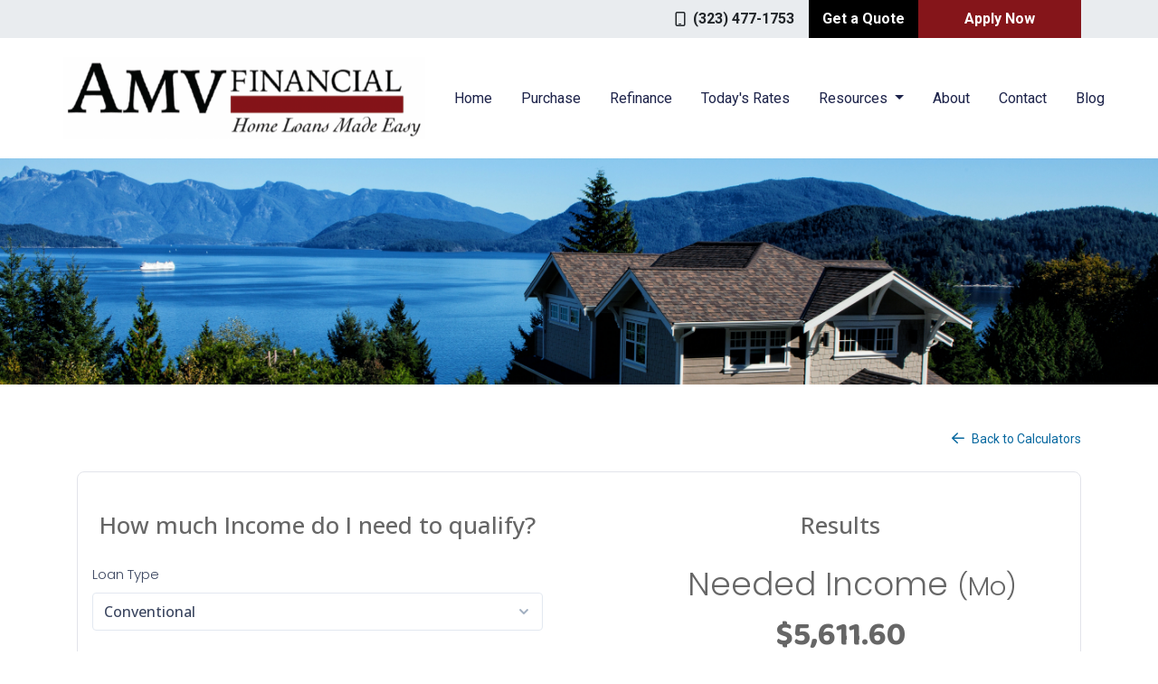

--- FILE ---
content_type: text/html; charset=UTF-8
request_url: https://www.amvfinancialcorp.com/mortgage-calculators/?calc=income
body_size: 96340
content:
<!DOCTYPE html>
<html lang="en">
<head>
    <meta charset="UTF-8">
    <meta name="viewport" content="width=device-width, initial-scale=1.0">
        <title>Mortgage Calculators - AMV Financial Corp.</title>
    <link rel="canonical" href="https://www.amvfinancialcorp.com/mortgage-calculators">
    <meta name="title" content="Mortgage Calculators - AMV Financial Corp.">
    <meta name="description" content="Use our accurate and user-friendly mortgage calculators to calculate your monthly payment, affordability and more.">
    <meta name="keywords" content="mortgage calculator, monthly mortgage payment calculator, refinance calculator, PMI, Insurance">
    <meta name="robots" content="index, follow">
    <meta name="language" content="English">
    <meta property="og:title" content="Mortgage Calculators - AMV Financial Corp." />
    <meta property="og:description" content="Use our accurate and user-friendly mortgage calculators to calculate your monthly payment, affordability and more." />
    <meta property="twitter:title" content="Mortgage Calculators - AMV Financial Corp." />

    

    <style type="text/css">.stackable-hero-m .hero-icons {
    background: rgb(133 22 26)!important;
}

.stackable-hero-m .hero-icons a:not(:first-child) {
        border-left: 2px solid #ffffff;
}



.section-banner-inner {
    min-height: 250px!important;
    background: url(https://cdn.lenderhomepage.com/themes/responsivetemplate47/img/innerpagebg.jpg) no-repeat center top / cover!important;
}

.bg-primary {
    background-color: #ffffff!important;
}

footer {
    background-color: #000000!important;
}

.bg-primary-darkest {
    background-color: #000000!important;
}

.btn-outline-success {
    border-color: #ffffff!important;
}

.btn-outline-success:hover {
    color: #85161a!important;
    background-color: #ffffff!important;;
}


@media (max-width: 760px) {
    .is-overlay .is-overlay-bg {
        background-position: 18% 60%!important;
    }
}</style>

    <style type="text/css">header #navbar-top a.nav-link { color: #1d234a !important; }
body footer p { color: #FFFFFF !important; }
body footer a[href] { color: #FFFFFF !important; }
</style>


<link rel="dns-prefetch" href="//di1v4rx98wr59.cloudfront.net">
<link rel="dns-prefetch" href="//d2vfmc14ehtaht.cloudfront.net">
<link rel="dns-prefetch" href="//fonts.gstatic.com">

                        <link rel="stylesheet" href="https://d2vfmc14ehtaht.cloudfront.net/optimized/css/1bc05fc958671df318db4bd7ece471363826cf03.css">
                <style type="text/css">
    :root {
        --color-primary-main: inherit;
        --color-primary-light: inherit;
        --color-primary-lighter: inherit;
        --color-primary-lightest: inherit;
        --color-primary-dark: inherit;
        --color-primary-darker: inherit;
        --color-primary-darkest: inherit;
        --color-secondary-main: inherit;
        --color-secondary-light: inherit;
        --color-secondary-lighter: inherit;
        --color-secondary-lightest: inherit;
        --color-secondary-dark: inherit;
        --color-secondary-darker: inherit;
        --color-secondary-darkest: inherit;

        --color-text-main: inherit;
        --color-text-light: inherit;
        --color-text-lighter: inherit;
        --color-text-lightest: inherit;
        --color-text-dark: inherit;
        --color-text-darker: inherit;
        --color-text-darkest: inherit;
        --color-canvas-default-transparent: rgba(255,255,255,0);
        --color-page-header-bg: #f6f8fa;
        --color-marketing-icon-primary: #218bff;
        --color-marketing-icon-secondary: #54aeff;
        --color-diff-blob-addition-num-text: #24292f;
        --color-diff-blob-addition-fg: #24292f;
        --color-diff-blob-addition-num-bg: #ccffd8;
        --color-diff-blob-addition-line-bg: #e6ffec;
        --color-diff-blob-addition-word-bg: #abf2bc;
        --color-diff-blob-deletion-num-text: #24292f;
    }
</style>

    <link rel="shortcut icon" href="">
    <link rel="icon" href="">
</head>
<body>

    <header>
    <div class="topbar">
        <div class="container">
            <div class="row">
                <div class="col d-none d-xl-flex justify-content-end">
                                        <a class="font-bold d-flex align-items-center text-nowrap text-body text-decoration-none mr-3" href="tel: 323-477-1753">
                        <i class="fa-regular fa-mobile mr-2"></i> (323) 477-1753
                    </a>
                    <div class="separator"></div>
                                            <a href="/contact-us" class="btn btn-secondary">Get a Quote</a>
                        <a href="/apply-now" class="btn btn-primary">Apply Now</a>
                                    </div>
            </div>
        </div>
    </div>

    <nav>
        <div class="container p-0 d-flex align-items-start align-items-xl-center">
            <a class="navbar-brand" href="/">
                <img class="img-fluid" src="https://di1v4rx98wr59.cloudfront.net/beee9a1f60ae2/f983b1e8d9bc01adb6bab855a0146836b45075cb.png" alt="AMV Financial Corp.">
            </a>

            <div class="d-xl-none d-flex my-3">
                <a class="btn btn-primary btn-mobile-nav d-flex d-xl-none ml-auto mr-2" href="tel: 323-477-1753"><i class="fa-regular fa-phone"></i></a>

                <div class="navbar-light">
                    <button class="btn-mobile-nav navbar-toggler" type="button" data-toggle="collapse" data-target="#navbar-top" aria-controls="navbar-top" aria-expanded="false" aria-label="Toggle navigation">
                        <span class="navbar-toggler-icon"></span>
                    </button>
                </div>
            </div>

            <div class="collapse navbar-collapse" id="navbar-top">
                <ul class="navbar-nav ml-auto">
                                                                        <li class="nav-item">
                                <a class="nav-link text-nowrap" href="/">Home</a>
                            </li>
                                                                                                <li class="nav-item">
                                <a class="nav-link text-nowrap" href="/home-purchase">Purchase</a>
                            </li>
                                                                                                <li class="nav-item">
                                <a class="nav-link text-nowrap" href="/home-refinance">Refinance</a>
                            </li>
                                                                                                <li class="nav-item">
                                <a class="nav-link text-nowrap" href="/todays-rates">Today&#039;s Rates</a>
                            </li>
                                                                                                <li class="dropdown nav-item">
                                <a href="#" class="dropdown-toggle nav-link text-nowrap" data-toggle="dropdown">
                                    Resources
                                </a>
                                <ul class="dropdown-menu">
                                                                            <li class="nav-item">
                                            <a href="/loan-programs" class="nav-link text-nowrap">
                                                Loan Programs
                                            </a>
                                        </li>
                                                                            <li class="nav-item">
                                            <a href="/loan-process" class="nav-link text-nowrap">
                                                Loan Process
                                            </a>
                                        </li>
                                                                            <li class="nav-item">
                                            <a href="/mortgage-calculators" class="nav-link text-nowrap">
                                                Mortgage Calculators
                                            </a>
                                        </li>
                                                                            <li class="nav-item">
                                            <a href="/mortgage-basics" class="nav-link text-nowrap">
                                                Mortgage Basics
                                            </a>
                                        </li>
                                                                            <li class="nav-item">
                                            <a href="/online-forms" class="nav-link text-nowrap">
                                                Online Forms
                                            </a>
                                        </li>
                                                                            <li class="nav-item">
                                            <a href="/faq" class="nav-link text-nowrap">
                                                FAQ
                                            </a>
                                        </li>
                                                                    </ul>
                            </li>
                                                                                                <li class="nav-item">
                                <a class="nav-link text-nowrap" href="/about-us">About</a>
                            </li>
                                                                                                <li class="nav-item">
                                <a class="nav-link text-nowrap" href="/contact-us">Contact</a>
                            </li>
                                                                                                <li class="nav-item">
                                <a class="nav-link text-nowrap" href="/blog">Blog</a>
                            </li>
                                            
                    
                                    </ul>
            </div>
        </div>
    </nav>
</header>
                    <section class="section-banner-inner"
             style="background-image: url('https://d2vfmc14ehtaht.cloudfront.net/images/suburban-twilight/innerbanner.png?format=webp')"></section>
    
<section class="py-5">
        <div class="container">
            <div>
                    <div class="d-flex justify-content-end mb-4">
                        <a href="/mortgage-calculators">
                            <i class="fa-regular fa-arrow-left mr-1"></i>
                            <small>Back to Calculators</small>
                        </a>
                    </div>
                <div class="row">
                <div class="col">
                    <div id="calculator" class="embed-responsive embed-responsive-4by3"></div>
                </div>
            </div><script src="https://d1924qgkgo8yaa.cloudfront.net/calcjs/index.js" defer></script><script>
                document.addEventListener(`DOMContentLoaded`, function() {
                    (window.lhpCalculator || {mount: () => new Promise.resolve({ on: () => {}})}).mount(`calculator`, {
                        page: `/income`,
                        defaultOptions: "{}",
                        calculatorDefaults: `[{"id":1,"user_id":813,"calculator":"fha","config_json":{"description":"Calculate your Monthly Payment - Select your loan type, use sliders to input loan parameters.  Share results.","refi_description":"Calculate your New Monthly Payment - Select your loan type, use sliders to input loan parameters.  Share results.","property_price":"325000","property_tax":"1.2","upfront_fee":"1.75","down_payment":"3.5","annual_insurance_rate":"0.55","min_down_payment":"0","mortgage_term":"30","est_front_ratio":"33","est_back_ratio":"56","interest_rate_15":"6","interest_rate_30":"6.5","enabled":"1","factors":[{"years":"15","loan_min":"0","loan_max":"726200","ltv_min":"0","ltv_max":"90","fico_min":"0","fico_max":"850","mi":".15"},{"years":"15","loan_min":"0","loan_max":"726200","ltv_min":"90.01","ltv_max":"100","fico_min":"0","fico_max":"850","mi":".40"},{"years":"15","loan_min":"726200","loan_max":"2000000","ltv_min":"0","ltv_max":"78","fico_min":"0","fico_max":"850","mi":".15"},{"years":"15","loan_min":"726200","loan_max":"2000000","ltv_min":"78.01","ltv_max":"90","fico_min":"0","fico_max":"850","mi":".40"},{"years":"15","loan_min":"726200","loan_max":"2000000","ltv_min":"90.01","ltv_max":"100","fico_min":"0","fico_max":"850","mi":".65"},{"years":"30","loan_min":"0","loan_max":"726200","ltv_min":"0","ltv_max":"95","fico_min":"0","fico_max":"850","mi":".50"},{"years":"30","loan_min":"0","loan_max":"726200","ltv_min":"95.01","ltv_max":"100","fico_min":"0","fico_max":"850","mi":".55"},{"years":"30","loan_min":"726200","loan_max":"2000000","ltv_min":"0","ltv_max":"95","fico_min":"0","fico_max":"850","mi":".70"},{"years":"30","loan_min":"726200","loan_max":"2000000","ltv_min":"95.01","ltv_max":"100","fico_min":"0","fico_max":"850","mi":".75"}]},"created_at":null,"updated_at":"2023-12-15T20:27:07.000000Z"},{"id":2,"user_id":813,"calculator":"va","config_json":{"description":"Calculate your Monthly Payment - Select your loan type, use sliders to input loan parameters.  Share results.","refi_description":"Calculate your New Monthly Payment - Select your loan type, use sliders to input loan parameters.  Share results.","property_price":"250000","property_tax":"1.2","mortgage_insurance":".35","down_payment":"0","annual_insurance_rate":"0.55","min_down_payment":"0","mortgage_term":"30","est_front_ratio":"50","est_back_ratio":"55","interest_rate_10":"5.2","interest_rate_15":"5","interest_rate_20":"6","interest_rate_30":"6","enabled":"1","Upfront1stActiveFeeNone":"2.15","Upfront1stActiveFee5percent":"1.50","Upfront1stActiveFee10percent":"1.25","UpfrontActiveFeeNone":"3.30","UpfrontActiveFee5percent":"1.50","UpfrontActiveFee10percent":"1.25","Upfront1stNotActiveFeeNone":"2.15","Upfront1stNotActiveFee5percent":"2.15","Upfront1stNotActiveFee10percent":"2.15","UpfrontNotActiveFeeNone":"3.30","UpfrontNotActiveFee5percent":"1.50","UpfrontNotActiveFee10percent":"1.25"},"created_at":null,"updated_at":"2023-05-18T20:57:08.000000Z"},{"id":3,"user_id":813,"calculator":"jumbo","config_json":{"description":"Calculate your Monthly Payment - Select your loan type, use sliders to input loan parameters.  Share results.","refi_description":"Calculate your New Monthly Payment - Select your loan type, use sliders to input loan parameters.  Share results.","property_price":"1500000","property_tax":"1.2","down_payment":"20","annual_insurance_rate":"0.55","min_down_payment":"0","mortgage_term":"30","est_front_ratio":"50","est_back_ratio":"50","interest_rate_10":"5.2","interest_rate_15":"5.00","interest_rate_20":"6","interest_rate_30":"6.5","enabled":"1"},"created_at":null,"updated_at":"2023-05-18T20:56:40.000000Z"},{"id":4,"user_id":813,"calculator":"conventional","config_json":{"description":"Calculate your Monthly Payment - Select your loan type, use sliders to input loan parameters.  Share results.","refi_description":"Calculate your New Monthly Payment - Select your loan type, use sliders to input loan parameters.  Share results.","property_price":"350000","property_tax":"1.2","down_payment":"3","annual_insurance_rate":"0.5","min_down_payment":"0","mortgage_term":"30","est_front_ratio_conforming":"32","est_back_ratio_conforming":"45","interest_rate_10":"5.0","interest_rate_15":"5.5","interest_rate_20":"6","interest_rate_30":"6.5","enabled":"1","factors":[{"years":"10","loan_min":null,"loan_max":null,"ltv_min":"80","ltv_max":"85","fico_min":"760","fico_max":"850","mi":"0.17"},{"years":"10","loan_min":null,"loan_max":null,"ltv_min":"80","ltv_max":"85","fico_min":"740","fico_max":"759","mi":"0.19"},{"years":"10","loan_min":null,"loan_max":null,"ltv_min":"80","ltv_max":"85","fico_min":"720","fico_max":"739","mi":"0.23"},{"years":"10","loan_min":null,"loan_max":null,"ltv_min":"80","ltv_max":"85","fico_min":"700","fico_max":"719","mi":"0.23"},{"years":"10","loan_min":null,"loan_max":null,"ltv_min":"80","ltv_max":"85","fico_min":"680","fico_max":"699","mi":"0.26"},{"years":"10","loan_min":null,"loan_max":null,"ltv_min":"80","ltv_max":"85","fico_min":"660","fico_max":"679","mi":"0.32"},{"years":"10","loan_min":null,"loan_max":null,"ltv_min":"80","ltv_max":"85","fico_min":"640","fico_max":"659","mi":"0.34"},{"years":"10","loan_min":null,"loan_max":null,"ltv_min":"80","ltv_max":"85","fico_min":"620","fico_max":"639","mi":"0.41"},{"years":"10","loan_min":null,"loan_max":null,"ltv_min":"80","ltv_max":"85","fico_min":"400","fico_max":"619","mi":"0.62"},{"years":"10","loan_min":null,"loan_max":null,"ltv_min":"85","ltv_max":"90","fico_min":"760","fico_max":"850","mi":"0.25"},{"years":"10","loan_min":null,"loan_max":null,"ltv_min":"85","ltv_max":"90","fico_min":"740","fico_max":"759","mi":"0.31"},{"years":"10","loan_min":null,"loan_max":null,"ltv_min":"85","ltv_max":"90","fico_min":"720","fico_max":"739","mi":"0.37"},{"years":"10","loan_min":null,"loan_max":null,"ltv_min":"85","ltv_max":"90","fico_min":"700","fico_max":"719","mi":"0.44"},{"years":"10","loan_min":null,"loan_max":null,"ltv_min":"85","ltv_max":"90","fico_min":"680","fico_max":"699","mi":"0.51"},{"years":"10","loan_min":null,"loan_max":null,"ltv_min":"85","ltv_max":"90","fico_min":"660","fico_max":"679","mi":"0.66"},{"years":"10","loan_min":null,"loan_max":null,"ltv_min":"85","ltv_max":"90","fico_min":"640","fico_max":"659","mi":"0.74"},{"years":"10","loan_min":null,"loan_max":null,"ltv_min":"85","ltv_max":"90","fico_min":"620","fico_max":"639","mi":"0.89"},{"years":"10","loan_min":null,"loan_max":null,"ltv_min":"85","ltv_max":"90","fico_min":"400","fico_max":"619","mi":"1.34"},{"years":"10","loan_min":null,"loan_max":null,"ltv_min":"90","ltv_max":"95","fico_min":"760","fico_max":"850","mi":"0.32"},{"years":"10","loan_min":null,"loan_max":null,"ltv_min":"90","ltv_max":"95","fico_min":"740","fico_max":"759","mi":"0.43"},{"years":"10","loan_min":null,"loan_max":null,"ltv_min":"90","ltv_max":"95","fico_min":"720","fico_max":"739","mi":"0.52"},{"years":"10","loan_min":null,"loan_max":null,"ltv_min":"90","ltv_max":"95","fico_min":"700","fico_max":"719","mi":"0.62"},{"years":"10","loan_min":null,"loan_max":null,"ltv_min":"90","ltv_max":"95","fico_min":"680","fico_max":"699","mi":"0.77"},{"years":"10","loan_min":null,"loan_max":null,"ltv_min":"90","ltv_max":"95","fico_min":"660","fico_max":"679","mi":"0.95"},{"years":"10","loan_min":null,"loan_max":null,"ltv_min":"90","ltv_max":"95","fico_min":"640","fico_max":"659","mi":"1.08"},{"years":"10","loan_min":null,"loan_max":null,"ltv_min":"90","ltv_max":"95","fico_min":"620","fico_max":"639","mi":"1.27"},{"years":"10","loan_min":null,"loan_max":null,"ltv_min":"90","ltv_max":"95","fico_min":"400","fico_max":"619","mi":"1.91"},{"years":"10","loan_min":null,"loan_max":null,"ltv_min":"95","ltv_max":"100","fico_min":"760","fico_max":"850","mi":"0.4"},{"years":"10","loan_min":null,"loan_max":null,"ltv_min":"95","ltv_max":"100","fico_min":"740","fico_max":"759","mi":"0.53"},{"years":"10","loan_min":null,"loan_max":null,"ltv_min":"95","ltv_max":"100","fico_min":"720","fico_max":"739","mi":"0.68"},{"years":"10","loan_min":null,"loan_max":null,"ltv_min":"95","ltv_max":"100","fico_min":"700","fico_max":"719","mi":"0.8"},{"years":"10","loan_min":null,"loan_max":null,"ltv_min":"95","ltv_max":"100","fico_min":"680","fico_max":"699","mi":"1.01"},{"years":"10","loan_min":null,"loan_max":null,"ltv_min":"95","ltv_max":"100","fico_min":"660","fico_max":"679","mi":"1.34"},{"years":"10","loan_min":null,"loan_max":null,"ltv_min":"95","ltv_max":"100","fico_min":"640","fico_max":"659","mi":"1.51"},{"years":"10","loan_min":null,"loan_max":null,"ltv_min":"95","ltv_max":"100","fico_min":"620","fico_max":"639","mi":"1.72"},{"years":"10","loan_min":null,"loan_max":null,"ltv_min":"95","ltv_max":"100","fico_min":"400","fico_max":"619","mi":"2.58"},{"years":"15","loan_min":null,"loan_max":null,"ltv_min":"80","ltv_max":"85","fico_min":"760","fico_max":"850","mi":"0.17"},{"years":"15","loan_min":null,"loan_max":null,"ltv_min":"80","ltv_max":"85","fico_min":"740","fico_max":"759","mi":"0.19"},{"years":"15","loan_min":null,"loan_max":null,"ltv_min":"80","ltv_max":"85","fico_min":"720","fico_max":"739","mi":"0.23"},{"years":"15","loan_min":null,"loan_max":null,"ltv_min":"80","ltv_max":"85","fico_min":"700","fico_max":"719","mi":"0.23"},{"years":"15","loan_min":null,"loan_max":null,"ltv_min":"80","ltv_max":"85","fico_min":"680","fico_max":"699","mi":"0.26"},{"years":"15","loan_min":null,"loan_max":null,"ltv_min":"80","ltv_max":"85","fico_min":"660","fico_max":"679","mi":"0.32"},{"years":"15","loan_min":null,"loan_max":null,"ltv_min":"80","ltv_max":"85","fico_min":"640","fico_max":"659","mi":"0.34"},{"years":"15","loan_min":null,"loan_max":null,"ltv_min":"80","ltv_max":"85","fico_min":"620","fico_max":"639","mi":"0.41"},{"years":"15","loan_min":null,"loan_max":null,"ltv_min":"80","ltv_max":"85","fico_min":"400","fico_max":"619","mi":"0.62"},{"years":"15","loan_min":null,"loan_max":null,"ltv_min":"85","ltv_max":"90","fico_min":"760","fico_max":"850","mi":"0.25"},{"years":"15","loan_min":null,"loan_max":null,"ltv_min":"85","ltv_max":"90","fico_min":"740","fico_max":"759","mi":"0.31"},{"years":"15","loan_min":null,"loan_max":null,"ltv_min":"85","ltv_max":"90","fico_min":"720","fico_max":"739","mi":"0.37"},{"years":"15","loan_min":null,"loan_max":null,"ltv_min":"85","ltv_max":"90","fico_min":"700","fico_max":"719","mi":"0.44"},{"years":"15","loan_min":null,"loan_max":null,"ltv_min":"85","ltv_max":"90","fico_min":"680","fico_max":"699","mi":"0.51"},{"years":"15","loan_min":null,"loan_max":null,"ltv_min":"85","ltv_max":"90","fico_min":"660","fico_max":"679","mi":"0.66"},{"years":"15","loan_min":null,"loan_max":null,"ltv_min":"85","ltv_max":"90","fico_min":"640","fico_max":"659","mi":"0.74"},{"years":"15","loan_min":null,"loan_max":null,"ltv_min":"85","ltv_max":"90","fico_min":"620","fico_max":"639","mi":"0.89"},{"years":"15","loan_min":null,"loan_max":null,"ltv_min":"85","ltv_max":"90","fico_min":"400","fico_max":"619","mi":"1.34"},{"years":"15","loan_min":null,"loan_max":null,"ltv_min":"90","ltv_max":"95","fico_min":"760","fico_max":"850","mi":"0.32"},{"years":"15","loan_min":null,"loan_max":null,"ltv_min":"90","ltv_max":"95","fico_min":"740","fico_max":"759","mi":"0.43"},{"years":"15","loan_min":null,"loan_max":null,"ltv_min":"90","ltv_max":"95","fico_min":"720","fico_max":"739","mi":"0.52"},{"years":"15","loan_min":null,"loan_max":null,"ltv_min":"90","ltv_max":"95","fico_min":"700","fico_max":"719","mi":"0.62"},{"years":"15","loan_min":null,"loan_max":null,"ltv_min":"90","ltv_max":"95","fico_min":"680","fico_max":"699","mi":"0.77"},{"years":"15","loan_min":null,"loan_max":null,"ltv_min":"90","ltv_max":"95","fico_min":"660","fico_max":"679","mi":"0.95"},{"years":"15","loan_min":null,"loan_max":null,"ltv_min":"90","ltv_max":"95","fico_min":"640","fico_max":"659","mi":"1.08"},{"years":"15","loan_min":null,"loan_max":null,"ltv_min":"90","ltv_max":"95","fico_min":"620","fico_max":"639","mi":"1.27"},{"years":"15","loan_min":null,"loan_max":null,"ltv_min":"90","ltv_max":"95","fico_min":"400","fico_max":"619","mi":"1.91"},{"years":"15","loan_min":null,"loan_max":null,"ltv_min":"95","ltv_max":"100","fico_min":"760","fico_max":"850","mi":"0.4"},{"years":"15","loan_min":null,"loan_max":null,"ltv_min":"95","ltv_max":"100","fico_min":"740","fico_max":"759","mi":"0.53"},{"years":"15","loan_min":null,"loan_max":null,"ltv_min":"95","ltv_max":"100","fico_min":"720","fico_max":"739","mi":"0.68"},{"years":"15","loan_min":null,"loan_max":null,"ltv_min":"95","ltv_max":"100","fico_min":"700","fico_max":"719","mi":"0.8"},{"years":"15","loan_min":null,"loan_max":null,"ltv_min":"95","ltv_max":"100","fico_min":"680","fico_max":"699","mi":"1.01"},{"years":"15","loan_min":null,"loan_max":null,"ltv_min":"95","ltv_max":"100","fico_min":"660","fico_max":"679","mi":"1.34"},{"years":"15","loan_min":null,"loan_max":null,"ltv_min":"95","ltv_max":"100","fico_min":"640","fico_max":"659","mi":"1.51"},{"years":"15","loan_min":null,"loan_max":null,"ltv_min":"95","ltv_max":"100","fico_min":"620","fico_max":"639","mi":"1.72"},{"years":"15","loan_min":null,"loan_max":null,"ltv_min":"95","ltv_max":"100","fico_min":"400","fico_max":"619","mi":"2.58"},{"years":"20","loan_min":null,"loan_max":null,"ltv_min":"80","ltv_max":"85","fico_min":"760","fico_max":"850","mi":"0.19"},{"years":"20","loan_min":null,"loan_max":null,"ltv_min":"80","ltv_max":"85","fico_min":"740","fico_max":"759","mi":"0.20"},{"years":"20","loan_min":null,"loan_max":null,"ltv_min":"80","ltv_max":"85","fico_min":"720","fico_max":"739","mi":"0.23"},{"years":"20","loan_min":null,"loan_max":null,"ltv_min":"80","ltv_max":"85","fico_min":"700","fico_max":"719","mi":"0.25"},{"years":"20","loan_min":null,"loan_max":null,"ltv_min":"80","ltv_max":"85","fico_min":"680","fico_max":"699","mi":"0.28"},{"years":"20","loan_min":null,"loan_max":null,"ltv_min":"80","ltv_max":"85","fico_min":"660","fico_max":"679","mi":"0.38"},{"years":"20","loan_min":null,"loan_max":null,"ltv_min":"80","ltv_max":"85","fico_min":"640","fico_max":"659","mi":"0.40"},{"years":"20","loan_min":null,"loan_max":null,"ltv_min":"80","ltv_max":"85","fico_min":"620","fico_max":"639","mi":"0.44"},{"years":"20","loan_min":null,"loan_max":null,"ltv_min":"80","ltv_max":"85","fico_min":"400","fico_max":"619","mi":"0.66"},{"years":"20","loan_min":null,"loan_max":null,"ltv_min":"85","ltv_max":"90","fico_min":"760","fico_max":"850","mi":"0.28"},{"years":"20","loan_min":null,"loan_max":null,"ltv_min":"85","ltv_max":"90","fico_min":"740","fico_max":"759","mi":"0.38"},{"years":"20","loan_min":null,"loan_max":null,"ltv_min":"85","ltv_max":"90","fico_min":"720","fico_max":"739","mi":"0.46"},{"years":"20","loan_min":null,"loan_max":null,"ltv_min":"85","ltv_max":"90","fico_min":"700","fico_max":"719","mi":"0.55"},{"years":"20","loan_min":null,"loan_max":null,"ltv_min":"85","ltv_max":"90","fico_min":"680","fico_max":"699","mi":"0.65"},{"years":"20","loan_min":null,"loan_max":null,"ltv_min":"85","ltv_max":"90","fico_min":"660","fico_max":"679","mi":"0.90"},{"years":"20","loan_min":null,"loan_max":null,"ltv_min":"85","ltv_max":"90","fico_min":"640","fico_max":"659","mi":"0.91"},{"years":"20","loan_min":null,"loan_max":null,"ltv_min":"85","ltv_max":"90","fico_min":"620","fico_max":"639","mi":"0.94"},{"years":"20","loan_min":null,"loan_max":null,"ltv_min":"85","ltv_max":"90","fico_min":"400","fico_max":"619","mi":"1.41"},{"years":"20","loan_min":null,"loan_max":null,"ltv_min":"90","ltv_max":"95","fico_min":"760","fico_max":"850","mi":"0.38"},{"years":"20","loan_min":null,"loan_max":null,"ltv_min":"90","ltv_max":"95","fico_min":"740","fico_max":"759","mi":"0.53"},{"years":"20","loan_min":null,"loan_max":null,"ltv_min":"90","ltv_max":"95","fico_min":"720","fico_max":"739","mi":"0.66"},{"years":"20","loan_min":null,"loan_max":null,"ltv_min":"90","ltv_max":"95","fico_min":"700","fico_max":"719","mi":"0.78"},{"years":"20","loan_min":null,"loan_max":null,"ltv_min":"90","ltv_max":"95","fico_min":"680","fico_max":"699","mi":"0.96"},{"years":"20","loan_min":null,"loan_max":null,"ltv_min":"90","ltv_max":"95","fico_min":"660","fico_max":"679","mi":"1.28"},{"years":"20","loan_min":null,"loan_max":null,"ltv_min":"90","ltv_max":"95","fico_min":"640","fico_max":"659","mi":"1.33"},{"years":"20","loan_min":null,"loan_max":null,"ltv_min":"90","ltv_max":"95","fico_min":"620","fico_max":"639","mi":"1.42"},{"years":"20","loan_min":null,"loan_max":null,"ltv_min":"90","ltv_max":"95","fico_min":"400","fico_max":"619","mi":"2.13"},{"years":"20","loan_min":null,"loan_max":null,"ltv_min":"95","ltv_max":"100","fico_min":"760","fico_max":"850","mi":"0.58"},{"years":"20","loan_min":null,"loan_max":null,"ltv_min":"95","ltv_max":"100","fico_min":"740","fico_max":"759","mi":"0.70"},{"years":"20","loan_min":null,"loan_max":null,"ltv_min":"95","ltv_max":"100","fico_min":"720","fico_max":"739","mi":"0.87"},{"years":"20","loan_min":null,"loan_max":null,"ltv_min":"95","ltv_max":"100","fico_min":"700","fico_max":"719","mi":"0.99"},{"years":"20","loan_min":null,"loan_max":null,"ltv_min":"95","ltv_max":"100","fico_min":"680","fico_max":"699","mi":"1.21"},{"years":"20","loan_min":null,"loan_max":null,"ltv_min":"95","ltv_max":"100","fico_min":"660","fico_max":"679","mi":"1.54"},{"years":"20","loan_min":null,"loan_max":null,"ltv_min":"95","ltv_max":"100","fico_min":"640","fico_max":"659","mi":"1.65"},{"years":"20","loan_min":null,"loan_max":null,"ltv_min":"95","ltv_max":"100","fico_min":"620","fico_max":"639","mi":"1.86"},{"years":"20","loan_min":null,"loan_max":null,"ltv_min":"95","ltv_max":"100","fico_min":"400","fico_max":"619","mi":"2.79"},{"years":"30","loan_min":null,"loan_max":null,"ltv_min":"80","ltv_max":"85","fico_min":"760","fico_max":"850","mi":"0.19"},{"years":"30","loan_min":null,"loan_max":null,"ltv_min":"80","ltv_max":"85","fico_min":"740","fico_max":"759","mi":"0.20"},{"years":"30","loan_min":null,"loan_max":null,"ltv_min":"80","ltv_max":"85","fico_min":"720","fico_max":"739","mi":"0.23"},{"years":"30","loan_min":null,"loan_max":null,"ltv_min":"80","ltv_max":"85","fico_min":"700","fico_max":"719","mi":"0.25"},{"years":"30","loan_min":null,"loan_max":null,"ltv_min":"80","ltv_max":"85","fico_min":"680","fico_max":"699","mi":"0.28"},{"years":"30","loan_min":null,"loan_max":null,"ltv_min":"80","ltv_max":"85","fico_min":"660","fico_max":"679","mi":"0.38"},{"years":"30","loan_min":null,"loan_max":null,"ltv_min":"80","ltv_max":"85","fico_min":"640","fico_max":"659","mi":"0.40"},{"years":"30","loan_min":null,"loan_max":null,"ltv_min":"80","ltv_max":"85","fico_min":"620","fico_max":"639","mi":"0.44"},{"years":"30","loan_min":null,"loan_max":null,"ltv_min":"80","ltv_max":"85","fico_min":"400","fico_max":"619","mi":"0.66"},{"years":"30","loan_min":null,"loan_max":null,"ltv_min":"85","ltv_max":"90","fico_min":"760","fico_max":"850","mi":"0.28"},{"years":"30","loan_min":null,"loan_max":null,"ltv_min":"85","ltv_max":"90","fico_min":"740","fico_max":"759","mi":"0.38"},{"years":"30","loan_min":null,"loan_max":null,"ltv_min":"85","ltv_max":"90","fico_min":"720","fico_max":"739","mi":"0.46"},{"years":"30","loan_min":null,"loan_max":null,"ltv_min":"85","ltv_max":"90","fico_min":"700","fico_max":"719","mi":"0.55"},{"years":"30","loan_min":null,"loan_max":null,"ltv_min":"85","ltv_max":"90","fico_min":"680","fico_max":"699","mi":"0.65"},{"years":"30","loan_min":null,"loan_max":null,"ltv_min":"85","ltv_max":"90","fico_min":"660","fico_max":"679","mi":"0.90"},{"years":"30","loan_min":null,"loan_max":null,"ltv_min":"85","ltv_max":"90","fico_min":"640","fico_max":"659","mi":"0.91"},{"years":"30","loan_min":null,"loan_max":null,"ltv_min":"85","ltv_max":"90","fico_min":"620","fico_max":"639","mi":"0.94"},{"years":"30","loan_min":null,"loan_max":null,"ltv_min":"85","ltv_max":"90","fico_min":"400","fico_max":"619","mi":"1.41"},{"years":"30","loan_min":null,"loan_max":null,"ltv_min":"90","ltv_max":"95","fico_min":"760","fico_max":"850","mi":"0.38"},{"years":"30","loan_min":null,"loan_max":null,"ltv_min":"90","ltv_max":"95","fico_min":"740","fico_max":"759","mi":"0.53"},{"years":"30","loan_min":null,"loan_max":null,"ltv_min":"90","ltv_max":"95","fico_min":"720","fico_max":"739","mi":"0.66"},{"years":"30","loan_min":null,"loan_max":null,"ltv_min":"90","ltv_max":"95","fico_min":"700","fico_max":"719","mi":"0.78"},{"years":"30","loan_min":null,"loan_max":null,"ltv_min":"90","ltv_max":"95","fico_min":"680","fico_max":"699","mi":"0.96"},{"years":"30","loan_min":null,"loan_max":null,"ltv_min":"90","ltv_max":"95","fico_min":"660","fico_max":"679","mi":"1.28"},{"years":"30","loan_min":null,"loan_max":null,"ltv_min":"90","ltv_max":"95","fico_min":"640","fico_max":"659","mi":"1.33"},{"years":"30","loan_min":null,"loan_max":null,"ltv_min":"90","ltv_max":"95","fico_min":"620","fico_max":"639","mi":"1.42"},{"years":"30","loan_min":null,"loan_max":null,"ltv_min":"90","ltv_max":"95","fico_min":"400","fico_max":"619","mi":"2.13"},{"years":"30","loan_min":null,"loan_max":null,"ltv_min":"95","ltv_max":"100","fico_min":"760","fico_max":"850","mi":"0.58"},{"years":"30","loan_min":null,"loan_max":null,"ltv_min":"95","ltv_max":"100","fico_min":"740","fico_max":"759","mi":"0.70"},{"years":"30","loan_min":null,"loan_max":null,"ltv_min":"95","ltv_max":"100","fico_min":"720","fico_max":"739","mi":"0.87"},{"years":"30","loan_min":null,"loan_max":null,"ltv_min":"95","ltv_max":"100","fico_min":"700","fico_max":"719","mi":"0.99"},{"years":"30","loan_min":null,"loan_max":null,"ltv_min":"95","ltv_max":"100","fico_min":"680","fico_max":"699","mi":"1.21"},{"years":"30","loan_min":null,"loan_max":null,"ltv_min":"95","ltv_max":"100","fico_min":"660","fico_max":"679","mi":"1.54"},{"years":"30","loan_min":null,"loan_max":null,"ltv_min":"95","ltv_max":"100","fico_min":"640","fico_max":"659","mi":"1.65"},{"years":"30","loan_min":null,"loan_max":null,"ltv_min":"95","ltv_max":"100","fico_min":"620","fico_max":"639","mi":"1.86"},{"years":"30","loan_min":null,"loan_max":null,"ltv_min":"95","ltv_max":"100","fico_min":"400","fico_max":"619","mi":"2.79"}]},"created_at":null,"updated_at":"2023-06-29T00:15:31.000000Z"},{"id":5,"user_id":813,"calculator":"affordability","config_json":{"description":"Calculate your Monthly Payment - Select your loan type, use sliders to input loan parameters.  Share results.","refi_description":"Calculate your New Monthly Payment - Select your loan type, use sliders to input loan parameters.  Share results.","enabled":"1","down_payment":"0","mortgage_term":"30","interest_rate_10":"5.2","interest_rate_15":"5.2","interest_rate_20":"6","interest_rate_30":"6","property_tax":"1.2","annual_insurance_rate":null,"income":"85000","factors":[{"ltv_min":"0","ltv_max":"80","fico_min":"0","fico_max":"850","mi":"0"},{"ltv_min":"95","ltv_max":"100","fico_min":"0","fico_max":"850","mi":"0.59"},{"ltv_min":"90","ltv_max":"95","fico_min":"760","fico_max":"850","mi":"0.59"},{"ltv_min":"90","ltv_max":"95","fico_min":"720","fico_max":"760","mi":"0.67"},{"ltv_min":"90","ltv_max":"95","fico_min":"680","fico_max":"720","mi":"0.94"},{"ltv_min":"90","ltv_max":"95","fico_min":"300","fico_max":"680","mi":"1.2"},{"ltv_min":"85","ltv_max":"90","fico_min":"760","fico_max":"850","mi":"0.44"},{"ltv_min":"85","ltv_max":"90","fico_min":"720","fico_max":"760","mi":"0.49"},{"ltv_min":"85","ltv_max":"90","fico_min":"680","fico_max":"720","mi":"0.62"},{"ltv_min":"85","ltv_max":"90","fico_min":"300","fico_max":"680","mi":"0.76"},{"ltv_min":"80","ltv_max":"85","fico_min":"760","fico_max":"850","mi":"0.28"},{"ltv_min":"80","ltv_max":"85","fico_min":"720","fico_max":"760","mi":"0.32"},{"ltv_min":"80","ltv_max":"85","fico_min":"680","fico_max":"720","mi":"0.38"},{"ltv_min":"80","ltv_max":"85","fico_min":"300","fico_max":"680","mi":"0.44"}]},"created_at":null,"updated_at":"2022-10-27T17:19:50.000000Z"},{"id":6,"user_id":813,"calculator":"rural","config_json":{"description":"Calculate your Monthly Payment - Select your loan type, use sliders to input loan parameters.  Share results.","refi_description":"Calculate your New Monthly Payment - Select your loan type, use sliders to input loan parameters.  Share results.","property_price":"250000","property_tax":"1.2","upfront_fee":"1","down_payment":"0","annual_insurance_rate":"0.55","min_down_payment":"0","mortgage_term":"30","est_front_ratio":"50","est_back_ratio":"55","interest_rate_10":"5.2","interest_rate_15":"5","interest_rate_20":"6","interest_rate_30":"6","enabled":"1","factors":[{"ltv_min":"0","ltv_max":"100","fico_min":"0","fico_max":"850","mi":"0.35"}]},"created_at":null,"updated_at":"2023-05-18T20:56:48.000000Z"},{"id":2191,"user_id":813,"calculator":"other","config_json":{"description":"Calculate your Monthly Payment - Select your loan type, use sliders to input loan parameters.  Share results.","refi_description":"Calculate your New Monthly Payment - Select your loan type, use sliders to input loan parameters.  Share results.","enabled":"1","property_price":"250000","down_payment":"3","min_down_payment":"3","mortgage_term":"30","interest_rate_10":"3.22","interest_rate_15":"3.49","interest_rate_20":"4.23","interest_rate_30":"4.00","property_tax":"1.2","hazard_insurance":"800","factors":[{"years":"10","ltv_min":"80","ltv_max":"85","fico_min":"760","fico_max":"850","mi":"0"},{"years":"10","ltv_min":"80","ltv_max":"85","fico_min":"720","fico_max":"759","mi":"0"},{"years":"10","ltv_min":"80","ltv_max":"85","fico_min":"680","fico_max":"719","mi":"0"},{"years":"10","ltv_min":"80","ltv_max":"85","fico_min":"300","fico_max":"679","mi":"0"},{"years":"10","ltv_min":"85","ltv_max":"90","fico_min":"760","fico_max":"850","mi":"0"},{"years":"10","ltv_min":"85","ltv_max":"90","fico_min":"720","fico_max":"759","mi":"0"},{"years":"10","ltv_min":"85","ltv_max":"90","fico_min":"680","fico_max":"719","mi":"0"},{"years":"10","ltv_min":"85","ltv_max":"90","fico_min":"300","fico_max":"679","mi":"0"},{"years":"10","ltv_min":"90","ltv_max":"95","fico_min":"760","fico_max":"850","mi":"0"},{"years":"10","ltv_min":"90","ltv_max":"95","fico_min":"720","fico_max":"759","mi":"0"},{"years":"10","ltv_min":"90","ltv_max":"95","fico_min":"680","fico_max":"719","mi":"0"},{"years":"10","ltv_min":"90","ltv_max":"95","fico_min":"300","fico_max":"679","mi":"0"},{"years":"15","ltv_min":"80","ltv_max":"85","fico_min":"760","fico_max":"850","mi":"0"},{"years":"15","ltv_min":"80","ltv_max":"85","fico_min":"720","fico_max":"759","mi":"0"},{"years":"15","ltv_min":"80","ltv_max":"85","fico_min":"680","fico_max":"719","mi":"0"},{"years":"15","ltv_min":"80","ltv_max":"85","fico_min":"300","fico_max":"679","mi":"0"},{"years":"15","ltv_min":"85","ltv_max":"90","fico_min":"760","fico_max":"850","mi":"0"},{"years":"15","ltv_min":"85","ltv_max":"90","fico_min":"720","fico_max":"759","mi":"0"},{"years":"15","ltv_min":"85","ltv_max":"90","fico_min":"680","fico_max":"719","mi":"0"},{"years":"15","ltv_min":"85","ltv_max":"90","fico_min":"300","fico_max":"679","mi":"0"},{"years":"15","ltv_min":"90","ltv_max":"95","fico_min":"760","fico_max":"850","mi":"0"},{"years":"15","ltv_min":"90","ltv_max":"95","fico_min":"720","fico_max":"759","mi":"0"},{"years":"15","ltv_min":"90","ltv_max":"95","fico_min":"680","fico_max":"719","mi":"0"},{"years":"15","ltv_min":"90","ltv_max":"95","fico_min":"300","fico_max":"679","mi":"0"},{"years":"15","ltv_min":"95","ltv_max":"97","fico_min":"760","fico_max":"850","mi":"0"},{"years":"15","ltv_min":"95","ltv_max":"97","fico_min":"720","fico_max":"759","mi":"0"},{"years":"15","ltv_min":"95","ltv_max":"97","fico_min":"680","fico_max":"719","mi":"0"},{"years":"15","ltv_min":"95","ltv_max":"97","fico_min":"300","fico_max":"679","mi":"0"},{"years":"20","ltv_min":"80","ltv_max":"85","fico_min":"760","fico_max":"850","mi":"0"},{"years":"20","ltv_min":"80","ltv_max":"85","fico_min":"720","fico_max":"759","mi":"0"},{"years":"20","ltv_min":"80","ltv_max":"85","fico_min":"680","fico_max":"719","mi":"0"},{"years":"20","ltv_min":"80","ltv_max":"85","fico_min":"300","fico_max":"679","mi":"0"},{"years":"20","ltv_min":"85","ltv_max":"90","fico_min":"760","fico_max":"850","mi":"0"},{"years":"20","ltv_min":"85","ltv_max":"90","fico_min":"720","fico_max":"759","mi":"0"},{"years":"20","ltv_min":"85","ltv_max":"90","fico_min":"680","fico_max":"719","mi":"0"},{"years":"20","ltv_min":"85","ltv_max":"90","fico_min":"300","fico_max":"679","mi":"0"},{"years":"20","ltv_min":"90","ltv_max":"95","fico_min":"760","fico_max":"850","mi":"0"},{"years":"20","ltv_min":"90","ltv_max":"95","fico_min":"720","fico_max":"759","mi":"0"},{"years":"20","ltv_min":"90","ltv_max":"95","fico_min":"680","fico_max":"719","mi":"0"},{"years":"20","ltv_min":"90","ltv_max":"95","fico_min":"300","fico_max":"679","mi":"0"},{"years":"20","ltv_min":"95","ltv_max":"97","fico_min":"760","fico_max":"850","mi":"0"},{"years":"20","ltv_min":"95","ltv_max":"97","fico_min":"720","fico_max":"759","mi":"0"},{"years":"20","ltv_min":"95","ltv_max":"97","fico_min":"680","fico_max":"719","mi":"0"},{"years":"20","ltv_min":"95","ltv_max":"97","fico_min":"300","fico_max":"679","mi":"0"},{"years":"30","ltv_min":"80","ltv_max":"85","fico_min":"760","fico_max":"850","mi":"0"},{"years":"30","ltv_min":"80","ltv_max":"85","fico_min":"720","fico_max":"759","mi":"0"},{"years":"30","ltv_min":"80","ltv_max":"85","fico_min":"680","fico_max":"719","mi":"0"},{"years":"30","ltv_min":"80","ltv_max":"85","fico_min":"300","fico_max":"679","mi":"0"},{"years":"30","ltv_min":"85","ltv_max":"90","fico_min":"760","fico_max":"850","mi":"0"},{"years":"30","ltv_min":"85","ltv_max":"90","fico_min":"720","fico_max":"759","mi":"0"},{"years":"30","ltv_min":"85","ltv_max":"90","fico_min":"680","fico_max":"719","mi":"0"},{"years":"30","ltv_min":"85","ltv_max":"90","fico_min":"300","fico_max":"679","mi":"0"},{"years":"30","ltv_min":"90","ltv_max":"95","fico_min":"760","fico_max":"850","mi":"0"},{"years":"30","ltv_min":"90","ltv_max":"95","fico_min":"720","fico_max":"759","mi":"0"},{"years":"30","ltv_min":"90","ltv_max":"95","fico_min":"680","fico_max":"719","mi":"0"},{"years":"30","ltv_min":"90","ltv_max":"95","fico_min":"300","fico_max":"679","mi":"0"},{"years":"30","ltv_min":"95","ltv_max":"97","fico_min":"760","fico_max":"850","mi":"0"},{"years":"30","ltv_min":"95","ltv_max":"97","fico_min":"720","fico_max":"759","mi":"0"},{"years":"30","ltv_min":"95","ltv_max":"97","fico_min":"680","fico_max":"719","mi":"0"},{"years":"30","ltv_min":"95","ltv_max":"97","fico_min":"300","fico_max":"679","mi":"0"}]},"created_at":null,"updated_at":null}]`,
                        website_id: `680c00a59253011dcb0f7693`,
                        colors: {"primary":"#85151A","secondary":"#000000"},
                        logo_url: `https://di1v4rx98wr59.cloudfront.net/beee9a1f60ae2/f983b1e8d9bc01adb6bab855a0146836b45075cb.png`,
                    }).then(client => {
                        client.on(`resized`, () => {
                            let busEvent = JSON.parse(event.data.replace("/*framebus*/", ""));
                            let container = document.getElementById(`calculator`);

                            const heightChange = busEvent.eventData.height + 65;
                            container.style.height = heightChange + `px`;
                        })
                    })
                });
            </script></div>
        </div>  
    </section>    <section class="is-section py-5">
        <div class="container">
            <div class="row">
                <div class="col">
                    <h5>Disclaimer</h5>
                    <p>Information and interactive calculators are made available to you as self-help tools for your independent use and are not intended to provide investment advice. We cannot and do not guarantee their applicability or accuracy in regards to your individual circumstances. All examples are hypothetical and are for illustrative purposes. We encourage you to seek personalized advice from qualified professionals regarding all personal finance issues.</p>
                </div>
            </div>
        </div>
    </section>


    <footer>

    
        <div class="container pt-3 pt-xl-5 mb-4">
            <div class="row">
                                    <div class="col-md-6 col-xl mb-5 mb-xl-0">
                                                    <h3>About Us</h3>
                        
                                                    <ul class="children-1">
                                                                    <li>
                                                                                    <p class="mb-0">
                                                <p>We&#39;ve been helping customers afford the home of their dreams for many years and we love what we do.</p><p>Company NMLS: 1120144</p><p>Personal NMLS: 1108686</p><p></p><p><a href="https://www.nmlsconsumeraccess.org/" rel="noopener noreferrer" target="_blank">NMLS Consumer Access</a></p><p></p><p><img src="[data-uri]" height="auto" width="70%"></p><p><img src="[data-uri]" height="auto" width="70%"></p><p><img src="[data-uri]"></p>
                                            </p>
                                                                            </li>
                                                            </ul>
                                            </div>
                                    <div class="col-md-6 col-xl mb-5 mb-xl-0">
                                                    <h3>Contact Us</h3>
                        
                                                    <ul class="children-1">
                                                                    <li>
                                                                                    <p class="mb-0">
                                                2609 W Beverly Blvd #2<br>Montebello, CA 90640<br>Phone: (323) 477-1753<br><a href="mailto:amvfinancialcorp@gmail.com">amvfinancialcorp@gmail.com</a>
                                            </p>
                                                                            </li>
                                                            </ul>
                                            </div>
                                    <div class="col-md-6 col-xl mb-5 mb-xl-0">
                                                    <h3>Disclaimers</h3>
                        
                                                    <ul class="children-4">
                                                                    <li>
                                                                                    <a href="/legal">Legal</a>
                                                                            </li>
                                                                    <li>
                                                                                    <a href="/privacy-policy">Privacy Policy</a>
                                                                            </li>
                                                                    <li>
                                                                                    <a href="/accessibility-statement">Accessibility Statement</a>
                                                                            </li>
                                                                    <li>
                                                                                    <a href="/site-map">Site Map</a>
                                                                            </li>
                                                            </ul>
                                            </div>
                                    <div class="col-md-6 col-xl mb-5 mb-xl-0">
                                                    <h3>Resources</h3>
                        
                                                    <ul class="children-5">
                                                                    <li>
                                                                                    <a href="/loan-programs">Loan Programs</a>
                                                                            </li>
                                                                    <li>
                                                                                    <a href="/loan-process">Loan Process</a>
                                                                            </li>
                                                                    <li>
                                                                                    <a href="/mortgage-basics">Mortgage Basics</a>
                                                                            </li>
                                                                    <li>
                                                                                    <a href="/online-forms">Online Forms</a>
                                                                            </li>
                                                                    <li>
                                                                                    <a href="/faq">FAQ</a>
                                                                            </li>
                                                            </ul>
                                            </div>
                            </div>
        </div>

    
    <div class="bg-primary-darkest py-3">
            
        <div class="container">
            <div class="row">
                <div class="col-xl mb-2 mb-xl-0">
                                            <img src="https://di1v4rx98wr59.cloudfront.net/beee9a1f60ae2/ad09bbd58351f3009d4122032eab86ef6354aa52.png" alt="Equal Housing Lender Graphic" class="img-sm" />
                                    </div>
                <div class="col-xl d-flex flex-column align-items-center align-items-xl-end justify-content-center justify-content-xl-end">
                    <div class="socials-compact">
                            <a target="_blank" href="https://www.facebook.com/amvfinancialcorp" title="Facebook"><i class="fa-brands fa-facebook-f"></i></a>


    <a target="_blank" href="https://www.instagram.com/amvfinancialcorp/" title="Instagram"><i class="fa-brands fa-instagram"></i></a>

    <a target="_blank" href="https://www.linkedin.com/in/aida-vasquez-amv" title="LinkedIn"><i class="fa-brands fa-linkedin-in"></i></a>








    <a target="_blank" href="https://www.yelp.com/biz/amv-financial-downey-2" title="Yelp"><i class="fa-brands fa-yelp"></i></a>

                    </div>
                    <div id="lhp-branding" class="mt-3">
                        <img src="https://cdn.lenderhomepage.com/images/poweredby.png" width="27" height="21" alt="LenderHomePage Footer Logo"> Powered By <a href="https://www.lenderhomepage.com" target="_blank" class="ml-1">LenderHomePage.com</a>
                    </div>
                </div>
            </div>
        </div>
    </div>

</footer>
    <script async src="/js/f03dc1cce48afaf4/app.js"></script>

        <script>
        var _paq = window._paq = window._paq || [];
        /* tracker methods like "setCustomDimension" should be called before "trackPageView" */
        _paq.push(['trackPageView']);
        _paq.push(['enableLinkTracking']);
        (function() {
            var u="//oov.lenderhomepagecdn.com/";
            _paq.push(['setTrackerUrl', u+'matomo.php']);
            _paq.push(['setSiteId', '43506']);
            var d=document, g=d.createElement('script'), s=d.getElementsByTagName('script')[0];
            g.async=true; g.src='https://d1lndjvmq55t3r.cloudfront.net/matomo.js'; s.parentNode.insertBefore(g,s);
        })();
    </script>

    <script>var _userway_config = {account: 'che6LPcYj9', position: 2, color: "#0048FF"  }</script>
    <script src='https://cdn.userway.org/widget.js'></script>


    





    <script>window.preselectedLoanType = false</script>

    <script>window.loanOfficerUrl = "";</script>



</body>
</html>


--- FILE ---
content_type: text/html
request_url: https://calculators.lenderhomepagecdn.com/libs/calcwidget/index.html?dn=1
body_size: 705
content:
<!DOCTYPE html>
<html>
<head>
  <title>LHP-Calculator</title>

  <meta http-equiv="X-UA-Compatible" content="IE=edge">
  <meta name="viewport" content="width=device-width, initial-scale=1">
  <meta charset="utf-8">
  <script src="https://kit.fontawesome.com/75d3050649.js" crossorigin="anonymous"></script>
  <link rel="stylesheet" href="https://cdnjs.cloudflare.com/ajax/libs/animate.css/3.7.2/animate.min.css">
  <link rel="stylesheet" href="./app.css">
</head>
<body>
<div id="app"></div>

<!--<script src="http://localhost:8081/index.js"></script>-->
<!--<script src="./app.js"></script>-->
<script src="https://d1924qgkgo8yaa.cloudfront.net/calcjs/index.js"></script>
<script src="https://calculators.lenderhomepagecdn.com/libs/calcwidget/app.js"></script>
</body>
</html>


--- FILE ---
content_type: text/css; charset=utf-8
request_url: https://fonts.googleapis.com/css2?family=Baloo+Chettan+2:wght@700&family=Baloo+Chettan+2:wght@500&family=Poppins:wght@300&display=swap
body_size: 70
content:
/* malayalam */
@font-face {
  font-family: 'Baloo Chettan 2';
  font-style: normal;
  font-weight: 500;
  font-display: swap;
  src: url(https://fonts.gstatic.com/s/baloochettan2/v23/vm8udRbmXEva26PK-NtuX4ynWEzv__d6GJUTl6_4.woff2) format('woff2');
  unicode-range: U+0307, U+0323, U+0951-0952, U+0964-0965, U+0D00-0D7F, U+1CDA, U+1CF2, U+200C-200D, U+20B9, U+25CC, U+A830-A832;
}
/* vietnamese */
@font-face {
  font-family: 'Baloo Chettan 2';
  font-style: normal;
  font-weight: 500;
  font-display: swap;
  src: url(https://fonts.gstatic.com/s/baloochettan2/v23/vm8udRbmXEva26PK-NtuX4ynWEzv6Pd6GJUTl6_4.woff2) format('woff2');
  unicode-range: U+0102-0103, U+0110-0111, U+0128-0129, U+0168-0169, U+01A0-01A1, U+01AF-01B0, U+0300-0301, U+0303-0304, U+0308-0309, U+0323, U+0329, U+1EA0-1EF9, U+20AB;
}
/* latin-ext */
@font-face {
  font-family: 'Baloo Chettan 2';
  font-style: normal;
  font-weight: 500;
  font-display: swap;
  src: url(https://fonts.gstatic.com/s/baloochettan2/v23/vm8udRbmXEva26PK-NtuX4ynWEzv6fd6GJUTl6_4.woff2) format('woff2');
  unicode-range: U+0100-02BA, U+02BD-02C5, U+02C7-02CC, U+02CE-02D7, U+02DD-02FF, U+0304, U+0308, U+0329, U+1D00-1DBF, U+1E00-1E9F, U+1EF2-1EFF, U+2020, U+20A0-20AB, U+20AD-20C0, U+2113, U+2C60-2C7F, U+A720-A7FF;
}
/* latin */
@font-face {
  font-family: 'Baloo Chettan 2';
  font-style: normal;
  font-weight: 500;
  font-display: swap;
  src: url(https://fonts.gstatic.com/s/baloochettan2/v23/vm8udRbmXEva26PK-NtuX4ynWEzv5_d6GJUTlw.woff2) format('woff2');
  unicode-range: U+0000-00FF, U+0131, U+0152-0153, U+02BB-02BC, U+02C6, U+02DA, U+02DC, U+0304, U+0308, U+0329, U+2000-206F, U+20AC, U+2122, U+2191, U+2193, U+2212, U+2215, U+FEFF, U+FFFD;
}
/* malayalam */
@font-face {
  font-family: 'Baloo Chettan 2';
  font-style: normal;
  font-weight: 700;
  font-display: swap;
  src: url(https://fonts.gstatic.com/s/baloochettan2/v23/vm8udRbmXEva26PK-NtuX4ynWEzv__d6GJUTl6_4.woff2) format('woff2');
  unicode-range: U+0307, U+0323, U+0951-0952, U+0964-0965, U+0D00-0D7F, U+1CDA, U+1CF2, U+200C-200D, U+20B9, U+25CC, U+A830-A832;
}
/* vietnamese */
@font-face {
  font-family: 'Baloo Chettan 2';
  font-style: normal;
  font-weight: 700;
  font-display: swap;
  src: url(https://fonts.gstatic.com/s/baloochettan2/v23/vm8udRbmXEva26PK-NtuX4ynWEzv6Pd6GJUTl6_4.woff2) format('woff2');
  unicode-range: U+0102-0103, U+0110-0111, U+0128-0129, U+0168-0169, U+01A0-01A1, U+01AF-01B0, U+0300-0301, U+0303-0304, U+0308-0309, U+0323, U+0329, U+1EA0-1EF9, U+20AB;
}
/* latin-ext */
@font-face {
  font-family: 'Baloo Chettan 2';
  font-style: normal;
  font-weight: 700;
  font-display: swap;
  src: url(https://fonts.gstatic.com/s/baloochettan2/v23/vm8udRbmXEva26PK-NtuX4ynWEzv6fd6GJUTl6_4.woff2) format('woff2');
  unicode-range: U+0100-02BA, U+02BD-02C5, U+02C7-02CC, U+02CE-02D7, U+02DD-02FF, U+0304, U+0308, U+0329, U+1D00-1DBF, U+1E00-1E9F, U+1EF2-1EFF, U+2020, U+20A0-20AB, U+20AD-20C0, U+2113, U+2C60-2C7F, U+A720-A7FF;
}
/* latin */
@font-face {
  font-family: 'Baloo Chettan 2';
  font-style: normal;
  font-weight: 700;
  font-display: swap;
  src: url(https://fonts.gstatic.com/s/baloochettan2/v23/vm8udRbmXEva26PK-NtuX4ynWEzv5_d6GJUTlw.woff2) format('woff2');
  unicode-range: U+0000-00FF, U+0131, U+0152-0153, U+02BB-02BC, U+02C6, U+02DA, U+02DC, U+0304, U+0308, U+0329, U+2000-206F, U+20AC, U+2122, U+2191, U+2193, U+2212, U+2215, U+FEFF, U+FFFD;
}
/* devanagari */
@font-face {
  font-family: 'Poppins';
  font-style: normal;
  font-weight: 300;
  font-display: swap;
  src: url(https://fonts.gstatic.com/s/poppins/v24/pxiByp8kv8JHgFVrLDz8Z11lFd2JQEl8qw.woff2) format('woff2');
  unicode-range: U+0900-097F, U+1CD0-1CF9, U+200C-200D, U+20A8, U+20B9, U+20F0, U+25CC, U+A830-A839, U+A8E0-A8FF, U+11B00-11B09;
}
/* latin-ext */
@font-face {
  font-family: 'Poppins';
  font-style: normal;
  font-weight: 300;
  font-display: swap;
  src: url(https://fonts.gstatic.com/s/poppins/v24/pxiByp8kv8JHgFVrLDz8Z1JlFd2JQEl8qw.woff2) format('woff2');
  unicode-range: U+0100-02BA, U+02BD-02C5, U+02C7-02CC, U+02CE-02D7, U+02DD-02FF, U+0304, U+0308, U+0329, U+1D00-1DBF, U+1E00-1E9F, U+1EF2-1EFF, U+2020, U+20A0-20AB, U+20AD-20C0, U+2113, U+2C60-2C7F, U+A720-A7FF;
}
/* latin */
@font-face {
  font-family: 'Poppins';
  font-style: normal;
  font-weight: 300;
  font-display: swap;
  src: url(https://fonts.gstatic.com/s/poppins/v24/pxiByp8kv8JHgFVrLDz8Z1xlFd2JQEk.woff2) format('woff2');
  unicode-range: U+0000-00FF, U+0131, U+0152-0153, U+02BB-02BC, U+02C6, U+02DA, U+02DC, U+0304, U+0308, U+0329, U+2000-206F, U+20AC, U+2122, U+2191, U+2193, U+2212, U+2215, U+FEFF, U+FFFD;
}
